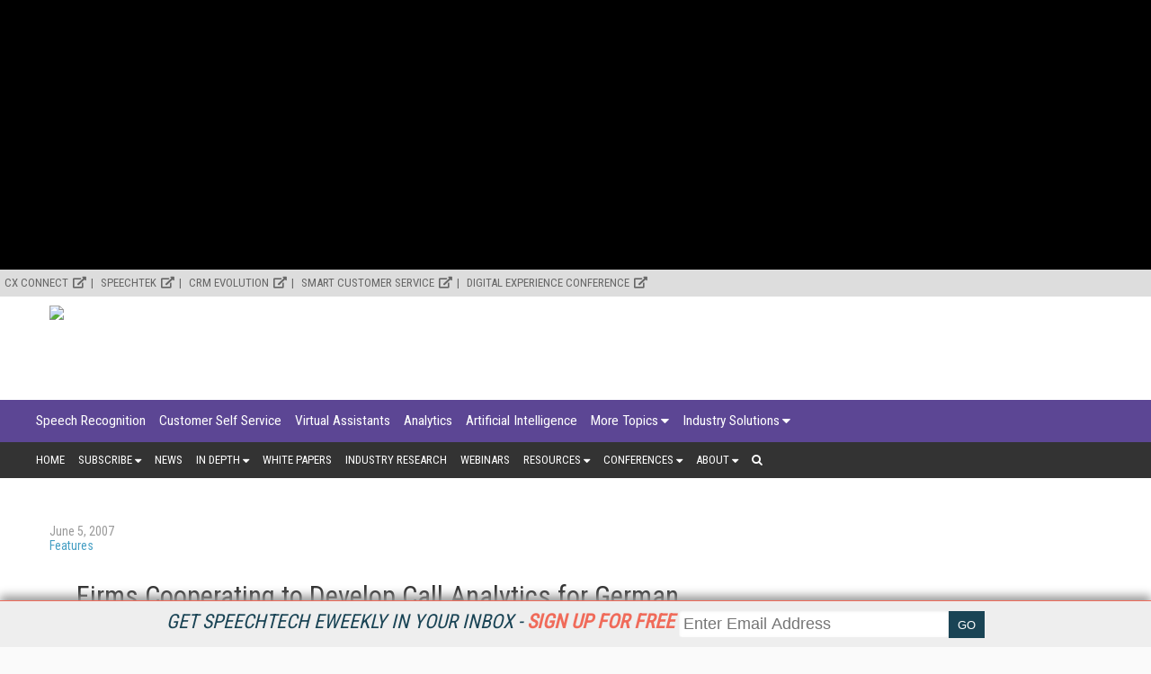

--- FILE ---
content_type: text/html; charset=utf-8
request_url: https://www.google.com/recaptcha/api2/aframe
body_size: 269
content:
<!DOCTYPE HTML><html><head><meta http-equiv="content-type" content="text/html; charset=UTF-8"></head><body><script nonce="YXiIqNj7uItVNZtO0AEbjQ">/** Anti-fraud and anti-abuse applications only. See google.com/recaptcha */ try{var clients={'sodar':'https://pagead2.googlesyndication.com/pagead/sodar?'};window.addEventListener("message",function(a){try{if(a.source===window.parent){var b=JSON.parse(a.data);var c=clients[b['id']];if(c){var d=document.createElement('img');d.src=c+b['params']+'&rc='+(localStorage.getItem("rc::a")?sessionStorage.getItem("rc::b"):"");window.document.body.appendChild(d);sessionStorage.setItem("rc::e",parseInt(sessionStorage.getItem("rc::e")||0)+1);localStorage.setItem("rc::h",'1768675305292');}}}catch(b){}});window.parent.postMessage("_grecaptcha_ready", "*");}catch(b){}</script></body></html>

--- FILE ---
content_type: text/css
request_url: https://www.speechtechmag.com/css/subscribe.css
body_size: 650
content:
/********************************************************************************/
/******************** sticky email subscribe sign up ********************/
/********************************************************************************/
.subscribe_newsletter_sticky {
  bottom: 0;
  position: fixed;
  z-index: 999;
  background: #eee;
  border-top: solid 1px #f06b5a;
  font-style: italic;
  font-size: 2.2em;
  color: #1a4455;
  width: 100%;
  text-transform: uppercase;
  text-align: center;
  padding: 10px 15px;
  box-shadow: 0 -5px 10px #999;
  -webkit-transition: all 0.2s ease-in-out;
  -moz-transition: all 0.2s ease-in-out;
  -o-transition: all 0.2s ease-in-out;
  -ms-transition: all 0.2s ease-in-out;
  transition: all 0.2s ease-in-out;
}
.subscribe_newsletter_sticky div.form {
  display: inline-block;
}
.subscribe_newsletter_sticky div.form input {
  width: 300px;
  height: 30px;
  border: none;
  padding: 0 5px;
  font-size: 0.8em;
  color: #666;
}
.subscribe_newsletter_sticky div.form input[type="button"] {
  width: 40px;
  height: 30px;
  background: #1a4455;
  color: #fff;
  text-transform: uppercase;
  font-size: 0.6em;
}
.subscribe_newsletter_sticky_detail,
.subscribe_newsletter_sticky_form {
  display: inline-block;
}
.subscribe_newsletter_sticky_detail a {
  color: #1a4455;
  display: block;
}
.subscribe_newsletter_sticky_detail a span {
  font-weight: 700;
  color: #f06b5a;
}
.subscribe_newsletter_sticky_close {
  position: absolute;
  bottom: 0;
  right: 0;
  height: 100px;
  line-height: 100px;
  width: 50px;
  background: #f06b5a;
  cursor: pointer;
  text-align: center;
  color: #fff;
  text-indent: 0;
}
.subscribe_newsletter_sticky_show {
  bottom: -150px;
  -webkit-transition: all 0.2s ease-in-out;
  -moz-transition: all 0.2s ease-in-out;
  -o-transition: all 0.2s ease-in-out;
  transition: all 0.2s ease-in-out;
}
@media screen and (max-width: 870px) {
  .subscribe_newsletter_sticky {
    font-size: 2.4em;
  }
  .subscribe_newsletter_sticky div.form {
    display: none;
  }
}
@media screen and (max-width: 690px) {
  .subscribe_newsletter_sticky {
    box-shadow: none;
    font-size: 1.8em;
    height: 48px;
    line-height: 48px;
    font-weight: 300;
    padding: 0 15px;
  }
  .subscribe_newsletter_sticky_close {
    height: 48px;
    line-height: 48px;
  }
  .subscribe_newsletter_sticky_detail {
    margin: 0 50px 0 0;
  }
}
@media screen and (max-width: 500px) {
  .subscribe_newsletter_sticky {
    font-size: 1.2em;
  }
  .subscribe_newsletter_sticky_close {
    width: 40px;
  }
  .subscribe_newsletter_sticky_detail {
    margin: 0 40px 0 0;
  }
}
@media screen and (max-width: 321px) {
  .subscribe_newsletter_sticky {
    font-size: 1em;
  }
}